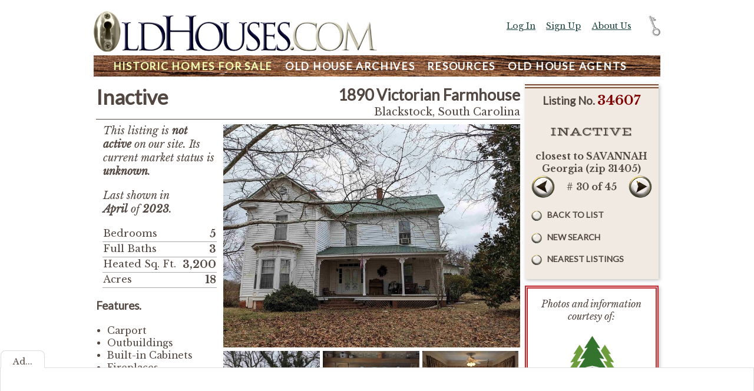

--- FILE ---
content_type: text/html;charset=UTF-8
request_url: https://www.oldhouses.com/34607?searchlist=33909%2C34399%2C34515%2C34579%2C34466%2C33687%2C34544%2C34546%2C34616%2C34489%2C34404%2C34452%2C34582%2C33623%2C34504%2C34463%2C34364%2C34305%2C34195%2C34442%2C34306%2C34589%2C34365%2C34430%2C33602%2C34666%2C34238%2C33755%2C34451%2C34607%2C33647%2C32975%2C34149%2C34608%2C34237%2C34421%2C34335%2C34573%2C34331%2C34566%2C34200%2C33783%2C33485%2C34148%2C34500&searchname=closest+to+SAVANNAH+Georgia+%28zip+31405%29&searchdest=%2Flistings%3Fproximity%3D0%26searchzip%3D31405
body_size: 12829
content:

<!doctype html>
<html lang="en-US">
<head>
<meta charset="utf-8">
<meta name="viewport" content="width=device-width, initial-scale=1, maximum-scale=1">
<meta property="og:title" content="1890 Victorian Farmhouse Off Market in Blackstock, South Carolina" />	

<meta property="og:site_name" content="OldHouses.com"/>
<meta property="og:type" content="website" />
<meta property="fb:app_id" content="163737080858" />
<meta name="description" content="This beautiful 1890 farmhouse on 18 acres is truly a rare find.  The house is located in the peaceful community of Blackstock surrounded by fields and trees. &#xd;&#xa;&#xd;&#xa;You enter the property over a railroad track and take a pretty road to the house.  The house has 18.48 acres of mostly fields adjoining.  You enter the property through the back door and go into a large kitchen and living room.  Adjoining the living room is a large dining room.  There are two bedrooms located on the bottom floor with a full bathroom in one bedroom.  There is a half bath downstairs as well.   &#xd;&#xa;&#xd;&#xa;There is a spacious upstairs with three bedrooms and for appraisal purposes the upstairs wasn&#x27;t counted as heated.  There are multiple fireplaces within the house with some closed up. The house uses gas and electric for the heat downstairs. Window units are used to cool the house.  &#xd;&#xa;&#xd;&#xa;There is a beautiful front porch and a screened in back porch.  The 18 acres adjoining the house have multiple buildings.  The fields located on the property add to the beauty of the house and would make a great small farm.   &#xd;&#xa;&#xd;&#xa;The house is being strictly sold as is.  I believe this house would make a great property that could be lived in right now but it does need some work.   There is a 25 foot easement in the front yard running parallel to the railroad easement that the neighboring property owns. The easement is marked with stakes.  &#xd;&#xa;&#xd;&#xa;This property is priced to sell fast.  Call the listing agent today to set up a meeting.">
<meta property="og:description" content="This beautiful 1890 farmhouse on 18 acres is truly a rare find.  The house is located in the peaceful community of Blackstock surrounded by fields and trees. &#xd;&#xa;&#xd;&#xa;You enter the property over a railroad track and take a pretty road to the house.  The house has 18.48 acres of mostly fields adjoining.  You enter the property through the back door and go into a large kitchen and living room.  Adjoining the living room is a large dining room.  There are two bedrooms located on the bottom floor with a full bathroom in one bedroom.  There is a half bath downstairs as well.   &#xd;&#xa;&#xd;&#xa;There is a spacious upstairs with three bedrooms and for appraisal purposes the upstairs wasn&#x27;t counted as heated.  There are multiple fireplaces within the house with some closed up. The house uses gas and electric for the heat downstairs. Window units are used to cool the house.  &#xd;&#xa;&#xd;&#xa;There is a beautiful front porch and a screened in back porch.  The 18 acres adjoining the house have multiple buildings.  The fields located on the property add to the beauty of the house and would make a great small farm.   &#xd;&#xa;&#xd;&#xa;The house is being strictly sold as is.  I believe this house would make a great property that could be lived in right now but it does need some work.   There is a 25 foot easement in the front yard running parallel to the railroad easement that the neighboring property owns. The easement is marked with stakes.  &#xd;&#xa;&#xd;&#xa;This property is priced to sell fast.  Call the listing agent today to set up a meeting." />
<meta name="keywords" content="OldHouses.com, historic homes for sale, historic houses for sale, old houses, historic real estate, old house for sale, historic, historic preservation, historic home, home for sale, real estate listing, old home, old house resources, restoration, preservation, renovation, hardware, Victorian">
<meta name="organization" content="OldHouses.com">
<meta name="Expires" content="never">
<meta name="robots" content="NOINDEX,FOLLOW">

    <meta name="author" content="Daniel Timms">

<meta name="copyright" content="Â© 2026 Copley Internet Systems. All rights reserved.">
<meta name="distribution" content="global">
<meta name="classification" content="real estate, home sales, old houses, antique">
<meta name="rating" content="General">
<meta name="resource-type" content="document">
<meta name="revisit-after" content="1 days">
<meta name="twitter:site" content="@oldhouses">
<meta name="twitter:card" content="summary_large_image">
<meta name="twitter:creator" content="@jcopley">
<meta name="twitter:title" content="1890 Victorian Farmhouse Off Market in Blackstock, South Carolina">
<meta name="twitter:description" content="This beautiful 1890 farmhouse on 18 acres is truly a rare find.  The house is located in the peaceful community of Blackstock surrounded by fields and trees. &#xd;&#xa;&#xd;&#xa;You enter the property over a railroad track and take a pretty road to the house.  The house has 18.48 acres of mostly fields adjoining.  You enter the property through the back door and go into a large kitchen and living room.  Adjoining the living room is a large dining room.  There are two bedrooms located on the bottom floor with a full bathroom in one bedroom.  There is a half bath downstairs as well.   &#xd;&#xa;&#xd;&#xa;There is a spacious upstairs with three bedrooms and for appraisal purposes the upstairs wasn&#x27;t counted as heated.  There are multiple fireplaces within the house with some closed up. The house uses gas and electric for the heat downstairs. Window units are used to cool the house.  &#xd;&#xa;&#xd;&#xa;There is a beautiful front porch and a screened in back porch.  The 18 acres adjoining the house have multiple buildings.  The fields located on the property add to the beauty of the house and would make a great small farm.   &#xd;&#xa;&#xd;&#xa;The house is being strictly sold as is.  I believe this house would make a great property that could be lived in right now but it does need some work.   There is a 25 foot easement in the front yard running parallel to the railroad easement that the neighboring property owns. The easement is marked with stakes.  &#xd;&#xa;&#xd;&#xa;This property is priced to sell fast.  Call the listing agent today to set up a meeting.">
<title>1890 Victorian Farmhouse Off Market in Blackstock, South Carolina - OldHouses.com</title>
<link href="/css/normalizem.css" rel="stylesheet" type="text/css">
<link href="/css/main.110.css" rel="stylesheet" type="text/css">

    <link href="/css/listing.css" rel="stylesheet" type="text/css">

    <link rel="stylesheet" type="text/css" href="/css/slick.css"/>
    <link rel="stylesheet" type="text/css" href="/css/slick-themem.css"/>
    
<link href='https://fonts.googleapis.com/css?family=Gentium+Basic|Lobster|Vast+Shadow|Lato' rel='stylesheet' type='text/css'>

<script src="https://ajax.googleapis.com/ajax/libs/jquery/1.11.3/jquery.min.js"></script>

<script async src="/js/util.js"></script>
<script>


		var curBig = 1;
		var slicked = false;
		var bgImgArr = ["/images/lst/034/34607/XXL_287171_Img_053.jpg","/images/lst/034/34607/XXL_287120_Img_001.jpg","/images/lst/034/34607/XXL_287121_Img_002.jpg","/images/lst/034/34607/XXL_287122_Img_003.jpg","/images/lst/034/34607/XXL_287123_Img_004.jpg","/images/lst/034/34607/XXL_287124_Img_005.jpg","/images/lst/034/34607/XXL_287125_Img_006.jpg","/images/lst/034/34607/XXL_287126_Img_007.jpg","/images/lst/034/34607/XXL_287127_Img_008.jpg","/images/lst/034/34607/XXL_287128_Img_009.jpg","/images/lst/034/34607/XXL_287129_Img_010.jpg","/images/lst/034/34607/XXL_287130_Img_011.jpg","/images/lst/034/34607/XXL_287131_Img_012.jpg","/images/lst/034/34607/XXL_287132_Img_013.jpg","/images/lst/034/34607/XXL_287133_Img_014.jpg","/images/lst/034/34607/XXL_287134_Img_015.jpg","/images/lst/034/34607/XXL_287135_Img_016.jpg","/images/lst/034/34607/XXL_287136_Img_017.jpg","/images/lst/034/34607/XXL_287137_Img_018.jpg","/images/lst/034/34607/XXL_287138_Img_019.jpg","/images/lst/034/34607/XXL_287139_Img_020.jpg","/images/lst/034/34607/XXL_287140_Img_021.jpg","/images/lst/034/34607/XXL_287141_Img_022.jpg","/images/lst/034/34607/XXL_287142_Img_023.jpg","/images/lst/034/34607/XXL_287143_Img_024.jpg","/images/lst/034/34607/XXL_287144_Img_025.jpg","/images/lst/034/34607/XXL_287145_Img_026.jpg","/images/lst/034/34607/XXL_287146_Img_027.jpg","/images/lst/034/34607/XXL_287147_Img_028.jpg","/images/lst/034/34607/XXL_287148_Img_029.jpg","/images/lst/034/34607/XXL_287149_Img_030.jpg","/images/lst/034/34607/XXL_287150_Img_031.jpg","/images/lst/034/34607/XXL_287151_Img_032.jpg","/images/lst/034/34607/XXL_287152_Img_033.jpg","/images/lst/034/34607/XXL_287153_Img_035.jpg","/images/lst/034/34607/XXL_287154_Img_036.jpg","/images/lst/034/34607/XXL_287155_Img_037.jpg","/images/lst/034/34607/XXL_287156_Img_038.jpg","/images/lst/034/34607/XXL_287157_Img_039.jpg","/images/lst/034/34607/XXL_287158_Img_040.jpg","/images/lst/034/34607/XXL_287159_Img_041.jpg","/images/lst/034/34607/XXL_287160_Img_042.jpg","/images/lst/034/34607/XXL_287161_Img_043.jpg","/images/lst/034/34607/XXL_287162_Img_044.jpg","/images/lst/034/34607/XXL_287163_Img_045.jpg","/images/lst/034/34607/XXL_287164_Img_046.jpg","/images/lst/034/34607/XXL_287165_Img_047.jpg","/images/lst/034/34607/XXL_287166_Img_048.jpg","/images/lst/034/34607/XXL_287167_Img_049.jpg","/images/lst/034/34607/XXL_287168_Img_050.jpg","/images/lst/034/34607/XXL_287169_Img_051.jpg","/images/lst/034/34607/XXL_287170_Img_052.jpg","/images/lst/034/34607/XXL_287172_Img_054.jpg","/images/lst/034/34607/XXL_287174_Img_055.jpg","/images/lst/034/34607/XXL_287175_Img_056.jpg","/images/lst/034/34607/XXL_287176_Img_057.jpg","/images/lst/034/34607/XXL_287177_Img_058.jpg","/images/lst/034/34607/XXL_287178_Img_059.jpg","/images/lst/034/34607/XXL_287179_Img_060.jpg","/images/lst/034/34607/XXL_287180_Img_061.jpg","/images/lst/034/34607/XXL_287181_Img_062.jpg","/images/lst/034/34607/XXL_287182_Img_063.jpg","/images/lst/034/34607/XXL_287183_Img_064.jpg","/images/lst/034/34607/XXL_287184_Img_065.jpg","/images/lst/034/34607/XXL_287185_Img_066.jpg","/images/lst/034/34607/XXL_287186_Img_067.jpg","/images/lst/034/34607/XXL_287187_Img_068.jpg","/images/lst/034/34607/XXL_287188_Img_069.jpg","/images/lst/034/34607/XXL_287189_Img_070.jpg","/images/lst/034/34607/XXL_287190_Img_071.jpg","/images/lst/034/34607/XXL_287191_Img_072.jpg","/images/lst/034/34607/XXL_287192_Img_073.jpg","/images/lst/034/34607/XXL_287193_Img_074.jpg","/images/lst/034/34607/XXL_287194_Img_075.jpg","/images/lst/034/34607/XXL_287195_Img_077.jpg"];
		var bgIndexArr = [1,2,3,4,5,6,7,8,9,10,11,12,13,14,15,16,17,18,19,20,21,22,23,24,25,26,27,28,29,30,31,32,33,34,35,36,37,38,39,40,41,42,43,44,45,46,47,48,49,50,51,52,53,54,55,56,57,58,59,60,61,62,63,64,65,66,67,68,69,70,71,72,73,74,75];
		var bgSmImgIndex = [];
		var bgDescArr = [];
		// var piLink = document.querySelector('.bigWinCtrl.pi a');
		// const bgImgPiLinkImgInd = piLink.href.indexOf('www.oldhouses.com%2Fimages')+17;
	
	$(document).ready(function() {
	
	var btnObj = $( '.bFunctional,.bFuncSmall,.btn *,input.button' ).not(".bFuncDown,.heart a");
	$(btnObj).mousedown(function( event ) {
			$(this).addClass('down');
		//$(this).css('background-image', "url('/images/button3dn.png')");
	});
	$(btnObj ).mouseup(function( event ) {
			$(this).removeClass('down');
		//$(this).css('background-image', "url('/images/button3.png')");
	});
	$( btnObj ).mouseout(function( event ) {
			$(this).removeClass('down');
		//$(this).css('background-image', "url('/images/button3.png')");
	});
	var images = [];
	function preLoad() {
		for (var i = 0; i < arguments.length; i++) {
			images[i] = new Image();
			images[i].src = preLoad.arguments[i];
		}	
	}
	$("a[href='#top']").click(function() {
	  $("html, body").animate({ scrollTop: 0 }, "slow");
	  return false;
	});	
	$(window).scroll(function() {
		if ($(this).scrollTop() > 1200) {
			$("#toTop").fadeIn(300);
		} else {
			$("#toTop").fadeOut(300);
	}
});
 	
	
	loadth();
	
		$( '.phone' ).click(function( event ) {
			ga('send', {
			  hitType: 'event',
			  eventCategory: 'Listing Contact',
			  eventAction: 'click to call',
			  eventLabel: 'Phone'
			});
			//alert('click to call');
		});
		$( '.webSite' ).click(function( event ) {
			ga('send', {
			  hitType: 'event',
			  eventCategory: 'Listing Contact',
			  eventAction: 'click',
			  eventLabel: 'Web Site'
			});
			//alert('click on website');
		});
		$( '.email' ).click(function( event ) {
			ga('send', {
			  hitType: 'event',
			  eventCategory: 'Listing Contact',
			  eventAction: 'click',
			  eventLabel: 'Email'
			});
			//alert('click on email');
		});
	
		$( '#content .listingNavLink' ).attr('title','Click to show/hide more information');
		$( '#content .listingNavLink' ).click(function( event ) {
			$('#content .noMin').slideToggle();
		});
	
		$('#bigWin-slider').on('beforeChange', function(event, slick, currentSlide, nextSlide){
			$('.bigWinMsg').html((nextSlide+1)+' of '+bgImgArr.length);
			setpHref(bgImgArr[nextSlide]);
		});
		window.addEventListener("orientationchange", function() {
			if (slicked) {
				//$('#bigWin-slider').slick('unslick');
				$('#bigWin-slider').slick();
			}
		}, false);
	
	});	
		
	
</script>

	<script>
      (function(i,s,o,g,r,a,m){i['GoogleAnalyticsObject']=r;i[r]=i[r]||function(){
      (i[r].q=i[r].q||[]).push(arguments)},i[r].l=1*new Date();a=s.createElement(o),
      m=s.getElementsByTagName(o)[0];a.async=1;a.src=g;m.parentNode.insertBefore(a,m)
      })(window,document,'script','//www.google-analytics.com/analytics.js','ga');
      ga('create', 'UA-18350064-1', 'auto');
	  ga('require', 'GTM-5PRTPMX');
	  
	  ga('set', 'contentGroup1', 'listing');
	  
      ga('send', 'pageview');
    
    </script>

	<!-- Google tag (gtag.js) -->
	<script async src="https://www.googletagmanager.com/gtag/js?id=G-V43D0VKQ2H"></script>
	<script>
	window.dataLayer = window.dataLayer || [];
	function gtag(){dataLayer.push(arguments);}
	gtag('js', new Date());

	gtag('config', 'G-V43D0VKQ2H');
	</script>

        <link rel="canonical" href="https://www.oldhouses.com/34607" />
        <meta property="og:url" content="https://www.oldhouses.com/34607" />
        
        
                    <meta property="og:image" content="https://www.oldhouses.com/images/lst/034/34607/XL_287171_Img_053.jpg" />
                    <meta property="og:image:width" content="800" />
                    <meta property="og:image:height" content="600" />
					<meta name="twitter:image" content="https://www.oldhouses.com/images/lst/034/34607/XL_287171_Img_053.jpg">
                	
<script>
	function togMenu() {
		var right = $('.container').width() - ( $('#tools').position().left + $('#tools').width() );
		var anim = -600;
		if ( right < 0 ) {
			anim = 0;
			$('#menu,#headersub').removeClass('minned');
		}
		else {
			$('#menu,#headersub').addClass('minned');
		}
		$( '#tools' ).animate({right: anim}, 600);
	}
 
</script>
</head>
<body id="pagedisplaylisting" class="dec">
<div id="fb-root"></div>
<script>(function(d, s, id) {
  var js, fjs = d.getElementsByTagName(s)[0];
  if (d.getElementById(id)) return;
  js = d.createElement(s); js.id = id;
  js.src = "//connect.facebook.net/en_US/sdk.js#xfbml=1&version=v2.8";
  fjs.parentNode.insertBefore(js, fjs);
}(document, 'script', 'facebook-jssdk'));</script>

<div class="container" id="sectionlisting">

<div id="headersub" class="minned">
<a href="/" title="Go to home Page"><img src="/images/logo.png" alt="OldHouses.com logo"></a>

<div id="menuTopCtrl"><a href="javascript:togMenu();void(null)" title="Show/Hide Menu">Menu</a></div>

<div id="menu" class="minned">

<div><a href="/search" title="Historic Real Estate For Sale"  class="inSect" id="searchNav"><span class="xTxt">Historic </span>Homes For Sale</a> <a href="/archive" title="Old House Archive of Historic Homes"  id="archiveNav"><span class="xTxt">Old House </span>Archives</a>
<span class="rtMenu">
<a href="/resources" title="Old House Restoration, Renovation and Preservation Resources"  id="resourceNav">Resources</a> <a href="/agents" title="Find an Old House Agent (or be one)"  id="agentNav"><span class="xTxt">Old House </span>Agents</a></span>
</div>
<div id="menuPtr" class="ptrlisting" title="You are In This Section"></div>
</div>
</div>


<div id="content" class="contentdisplaylisting opaque ">

	
	
    <script>
	function loadth() {
		$('.images img[lazy-src]').each( function () {
			$(this).attr('src',$(this).attr('lazy-src'));
		});
		$('.images-extend-link').click(function() {
			$('.images--extended').slideToggle('slow');
		 	var txt = $(this).text();
			$(this).text(txt=="Show more images..."?"Show fewer images..." : "Show more images...");

	});
	}
	</script>
	

    
<div id="listingNavC" class="toolbox move-on-min">

		<h3 align="center"><span class="listingNavLink">Listing</span> No. <span class="typedNum">34607</span></h3>
	
    <div class="lstBadge lstBadgeInact noMin">Inactive</div>
	
            <div class="ofListName noMin">
                
                <strong>closest to SAVANNAH Georgia &#x28;zip 31405&#x29;</strong>
            </div>
        
            <div class="prevNext">
            
                    <span class="btn btnPrev"><a href="/34451?searchlist=33909%2C34399%2C34515%2C34579%2C34466%2C33687%2C34544%2C34546%2C34616%2C34489%2C34404%2C34452%2C34582%2C33623%2C34504%2C34463%2C34364%2C34305%2C34195%2C34442%2C34306%2C34589%2C34365%2C34430%2C33602%2C34666%2C34238%2C33755%2C34451%2C34607%2C33647%2C32975%2C34149%2C34608%2C34237%2C34421%2C34335%2C34573%2C34331%2C34566%2C34200%2C33783%2C33485%2C34148%2C34500&searchname=closest+to+SAVANNAH+Georgia+%28zip+31405%29&searchdest=%2Flistings%3Fproximity%3D0%26searchzip%3D31405" title="View Previous Listing">Prev</a></span> 
                
                    <span class="btn btnNext"><a href="/33647?searchlist=33909%2C34399%2C34515%2C34579%2C34466%2C33687%2C34544%2C34546%2C34616%2C34489%2C34404%2C34452%2C34582%2C33623%2C34504%2C34463%2C34364%2C34305%2C34195%2C34442%2C34306%2C34589%2C34365%2C34430%2C33602%2C34666%2C34238%2C33755%2C34451%2C34607%2C33647%2C32975%2C34149%2C34608%2C34237%2C34421%2C34335%2C34573%2C34331%2C34566%2C34200%2C33783%2C33485%2C34148%2C34500&searchname=closest+to+SAVANNAH+Georgia+%28zip+31405%29&searchdest=%2Flistings%3Fproximity%3D0%26searchzip%3D31405" title="View next Listing">Next</a></span> 
                
                <span class="btnLabel"># <strong>30 of 45</strong></span>
            
            </div>
        
                <p class="bLocational noMin"><a href="&#x2f;listings&#x3f;proximity&#x3d;0&amp;searchzip&#x3d;31405&searchname=closest+to+SAVANNAH+Georgia+%28zip+31405%29" title="Return to the List">Back to List</a></p>
            
                <p class="bLocational noMin"><a href="/search" title="Start a new search">New Search</a></p>
            
        <p class="bLocational noMin"><a href="/listings?searchzip=29014&proximity=0">Nearest Listings</a></p>
    
    
</div>

	    <div id="listingHeader">
        <h1 class="listingStatus">
        Inactive
        </h1>
        
        <h2 class="listingYearStyle">
        1890 Victorian Farmhouse
        </h2>
       
        
        
        <div class="listingLocation">
            Blackstock, South Carolina
        </div>
    </div>
    
    <div class="listingSubHeader"></div>

    <div class="listingRight">
        
            
            <figure class="listing-img listing-img--main mainImg">
                
                    <a href="javascript:showBig('/images/lst/034/34607/XXL_287171_Img_053.jpg');void(null)" title="View larger"><img class="xl" src="/images/lst/034/34607/XL_287171_Img_053.jpg" alt="" border="0"></a>
                
            </figure>
            
        <div class="images">
            
            
            <figure class="listing-img listing-img--thumb imgThumb">
                
                    <a href="javascript:showBig('/images/lst/034/34607/XXL_287120_Img_001.jpg');void(null)" title="View larger"><img src="/images/loading.png" lazy-src="/images/lst/034/34607/M_287120_Img_001.jpg" alt="" border="1"></a>
                
            </figure>
            
            
            <figure class="listing-img listing-img--thumb imgThumb">
                
                    <a href="javascript:showBig('/images/lst/034/34607/XXL_287121_Img_002.jpg');void(null)" title="View larger"><img src="/images/loading.png" lazy-src="/images/lst/034/34607/M_287121_Img_002.jpg" alt="" border="1"></a>
                
            </figure>
            
            
            <figure class="listing-img listing-img--thumb imgThumb">
                
                    <a href="javascript:showBig('/images/lst/034/34607/XXL_287122_Img_003.jpg');void(null)" title="View larger"><img src="/images/loading.png" lazy-src="/images/lst/034/34607/M_287122_Img_003.jpg" alt="" border="1"></a>
                
            </figure>
            
            
            <figure class="listing-img listing-img--thumb imgThumb">
                
                    <a href="javascript:showBig('/images/lst/034/34607/XXL_287123_Img_004.jpg');void(null)" title="View larger"><img src="/images/loading.png" lazy-src="/images/lst/034/34607/M_287123_Img_004.jpg" alt="" border="1"></a>
                
            </figure>
            
            
            <figure class="listing-img listing-img--thumb imgThumb">
                
                    <a href="javascript:showBig('/images/lst/034/34607/XXL_287124_Img_005.jpg');void(null)" title="View larger"><img src="/images/loading.png" lazy-src="/images/lst/034/34607/M_287124_Img_005.jpg" alt="" border="1"></a>
                
            </figure>
            
            
            <figure class="listing-img listing-img--thumb imgThumb">
                
                    <a href="javascript:showBig('/images/lst/034/34607/XXL_287125_Img_006.jpg');void(null)" title="View larger"><img src="/images/loading.png" lazy-src="/images/lst/034/34607/M_287125_Img_006.jpg" alt="" border="1"></a>
                
            </figure>
            
            
            <figure class="listing-img listing-img--thumb imgThumb">
                
                    <a href="javascript:showBig('/images/lst/034/34607/XXL_287126_Img_007.jpg');void(null)" title="View larger"><img src="/images/loading.png" lazy-src="/images/lst/034/34607/M_287126_Img_007.jpg" alt="" border="1"></a>
                
            </figure>
            
            
            <figure class="listing-img listing-img--thumb imgThumb">
                
                    <a href="javascript:showBig('/images/lst/034/34607/XXL_287127_Img_008.jpg');void(null)" title="View larger"><img src="/images/loading.png" lazy-src="/images/lst/034/34607/M_287127_Img_008.jpg" alt="" border="1"></a>
                
            </figure>
            
            
            <figure class="listing-img listing-img--thumb imgThumb">
                
                    <a href="javascript:showBig('/images/lst/034/34607/XXL_287128_Img_009.jpg');void(null)" title="View larger"><img src="/images/loading.png" lazy-src="/images/lst/034/34607/M_287128_Img_009.jpg" alt="" border="1"></a>
                
            </figure>
            
            
            <figure class="listing-img listing-img--thumb imgThumb">
                
                    <a href="javascript:showBig('/images/lst/034/34607/XXL_287129_Img_010.jpg');void(null)" title="View larger"><img src="/images/loading.png" lazy-src="/images/lst/034/34607/M_287129_Img_010.jpg" alt="" border="1"></a>
                
            </figure>
            
            
            <figure class="listing-img listing-img--thumb imgThumb">
                
                    <a href="javascript:showBig('/images/lst/034/34607/XXL_287130_Img_011.jpg');void(null)" title="View larger"><img src="/images/loading.png" lazy-src="/images/lst/034/34607/M_287130_Img_011.jpg" alt="" border="1"></a>
                
            </figure>
            
            
            <figure class="listing-img listing-img--thumb imgThumb">
                
                    <a href="javascript:showBig('/images/lst/034/34607/XXL_287131_Img_012.jpg');void(null)" title="View larger"><img src="/images/loading.png" lazy-src="/images/lst/034/34607/M_287131_Img_012.jpg" alt="" border="1"></a>
                
            </figure>
            
            
            <figure class="listing-img listing-img--thumb imgThumb">
                
                    <a href="javascript:showBig('/images/lst/034/34607/XXL_287132_Img_013.jpg');void(null)" title="View larger"><img src="/images/loading.png" lazy-src="/images/lst/034/34607/M_287132_Img_013.jpg" alt="" border="1"></a>
                
            </figure>
            
            
            <figure class="listing-img listing-img--thumb imgThumb">
                
                    <a href="javascript:showBig('/images/lst/034/34607/XXL_287133_Img_014.jpg');void(null)" title="View larger"><img src="/images/loading.png" lazy-src="/images/lst/034/34607/M_287133_Img_014.jpg" alt="" border="1"></a>
                
            </figure>
            
            
            <figure class="listing-img listing-img--thumb imgThumb">
                
                    <a href="javascript:showBig('/images/lst/034/34607/XXL_287134_Img_015.jpg');void(null)" title="View larger"><img src="/images/loading.png" lazy-src="/images/lst/034/34607/M_287134_Img_015.jpg" alt="" border="1"></a>
                
            </figure>
            
            
            <figure class="listing-img listing-img--thumb imgThumb">
                
                    <a href="javascript:showBig('/images/lst/034/34607/XXL_287135_Img_016.jpg');void(null)" title="View larger"><img src="/images/loading.png" lazy-src="/images/lst/034/34607/M_287135_Img_016.jpg" alt="" border="1"></a>
                
            </figure>
            
            
            <figure class="listing-img listing-img--thumb imgThumb">
                
                    <a href="javascript:showBig('/images/lst/034/34607/XXL_287136_Img_017.jpg');void(null)" title="View larger"><img src="/images/loading.png" lazy-src="/images/lst/034/34607/M_287136_Img_017.jpg" alt="" border="1"></a>
                
            </figure>
            
            
            <figure class="listing-img listing-img--thumb imgThumb">
                
                    <a href="javascript:showBig('/images/lst/034/34607/XXL_287137_Img_018.jpg');void(null)" title="View larger"><img src="/images/loading.png" lazy-src="/images/lst/034/34607/M_287137_Img_018.jpg" alt="" border="1"></a>
                
            </figure>
            
            
            <figure class="listing-img listing-img--thumb imgThumb">
                
                    <a href="javascript:showBig('/images/lst/034/34607/XXL_287138_Img_019.jpg');void(null)" title="View larger"><img src="/images/loading.png" lazy-src="/images/lst/034/34607/M_287138_Img_019.jpg" alt="" border="1"></a>
                
            </figure>
            
            
            <figure class="listing-img listing-img--thumb imgThumb">
                
                    <a href="javascript:showBig('/images/lst/034/34607/XXL_287139_Img_020.jpg');void(null)" title="View larger"><img src="/images/loading.png" lazy-src="/images/lst/034/34607/M_287139_Img_020.jpg" alt="" border="1"></a>
                
            </figure>
            
            
            <figure class="listing-img listing-img--thumb imgThumb">
                
                    <a href="javascript:showBig('/images/lst/034/34607/XXL_287140_Img_021.jpg');void(null)" title="View larger"><img src="/images/loading.png" lazy-src="/images/lst/034/34607/M_287140_Img_021.jpg" alt="" border="1"></a>
                
            </figure>
            
            
            <figure class="listing-img listing-img--thumb imgThumb">
                
                    <a href="javascript:showBig('/images/lst/034/34607/XXL_287141_Img_022.jpg');void(null)" title="View larger"><img src="/images/loading.png" lazy-src="/images/lst/034/34607/M_287141_Img_022.jpg" alt="" border="1"></a>
                
            </figure>
            
            
            <figure class="listing-img listing-img--thumb imgThumb">
                
                    <a href="javascript:showBig('/images/lst/034/34607/XXL_287142_Img_023.jpg');void(null)" title="View larger"><img src="/images/loading.png" lazy-src="/images/lst/034/34607/M_287142_Img_023.jpg" alt="" border="1"></a>
                
            </figure>
            
            
            <figure class="listing-img listing-img--thumb imgThumb">
                
                    <a href="javascript:showBig('/images/lst/034/34607/XXL_287143_Img_024.jpg');void(null)" title="View larger"><img src="/images/loading.png" lazy-src="/images/lst/034/34607/M_287143_Img_024.jpg" alt="" border="1"></a>
                
            </figure>
            
            
            <figure class="listing-img listing-img--thumb imgThumb">
                
                    <a href="javascript:showBig('/images/lst/034/34607/XXL_287144_Img_025.jpg');void(null)" title="View larger"><img src="/images/loading.png" lazy-src="/images/lst/034/34607/M_287144_Img_025.jpg" alt="" border="1"></a>
                
            </figure>
            
            
            <figure class="listing-img listing-img--thumb imgThumb">
                
                    <a href="javascript:showBig('/images/lst/034/34607/XXL_287145_Img_026.jpg');void(null)" title="View larger"><img src="/images/loading.png" lazy-src="/images/lst/034/34607/M_287145_Img_026.jpg" alt="" border="1"></a>
                
            </figure>
            
            
            <figure class="listing-img listing-img--thumb imgThumb">
                
                    <a href="javascript:showBig('/images/lst/034/34607/XXL_287146_Img_027.jpg');void(null)" title="View larger"><img src="/images/loading.png" lazy-src="/images/lst/034/34607/M_287146_Img_027.jpg" alt="" border="1"></a>
                
            </figure>
            
            
            <figure class="listing-img listing-img--thumb imgThumb">
                
                    <a href="javascript:showBig('/images/lst/034/34607/XXL_287147_Img_028.jpg');void(null)" title="View larger"><img src="/images/loading.png" lazy-src="/images/lst/034/34607/M_287147_Img_028.jpg" alt="" border="1"></a>
                
            </figure>
            
            
            <figure class="listing-img listing-img--thumb imgThumb">
                
                    <a href="javascript:showBig('/images/lst/034/34607/XXL_287148_Img_029.jpg');void(null)" title="View larger"><img src="/images/loading.png" lazy-src="/images/lst/034/34607/M_287148_Img_029.jpg" alt="" border="1"></a>
                
            </figure>
            
            
            <figure class="listing-img listing-img--thumb imgThumb">
                
                    <a href="javascript:showBig('/images/lst/034/34607/XXL_287149_Img_030.jpg');void(null)" title="View larger"><img src="/images/loading.png" lazy-src="/images/lst/034/34607/M_287149_Img_030.jpg" alt="" border="1"></a>
                
            </figure>
            
            
            <figure class="listing-img listing-img--thumb imgThumb">
                
                    <a href="javascript:showBig('/images/lst/034/34607/XXL_287150_Img_031.jpg');void(null)" title="View larger"><img src="/images/loading.png" lazy-src="/images/lst/034/34607/M_287150_Img_031.jpg" alt="" border="1"></a>
                
            </figure>
            
            
            <figure class="listing-img listing-img--thumb imgThumb">
                
                    <a href="javascript:showBig('/images/lst/034/34607/XXL_287151_Img_032.jpg');void(null)" title="View larger"><img src="/images/loading.png" lazy-src="/images/lst/034/34607/M_287151_Img_032.jpg" alt="" border="1"></a>
                
            </figure>
            
            
            <figure class="listing-img listing-img--thumb imgThumb">
                
                    <a href="javascript:showBig('/images/lst/034/34607/XXL_287152_Img_033.jpg');void(null)" title="View larger"><img src="/images/loading.png" lazy-src="/images/lst/034/34607/M_287152_Img_033.jpg" alt="" border="1"></a>
                
            </figure>
            
            
            <figure class="listing-img listing-img--thumb imgThumb">
                
                    <a href="javascript:showBig('/images/lst/034/34607/XXL_287153_Img_035.jpg');void(null)" title="View larger"><img src="/images/loading.png" lazy-src="/images/lst/034/34607/M_287153_Img_035.jpg" alt="" border="1"></a>
                
            </figure>
            
            
            <figure class="listing-img listing-img--thumb imgThumb">
                
                    <a href="javascript:showBig('/images/lst/034/34607/XXL_287154_Img_036.jpg');void(null)" title="View larger"><img src="/images/loading.png" lazy-src="/images/lst/034/34607/M_287154_Img_036.jpg" alt="" border="1"></a>
                
            </figure>
            
            
            <figure class="listing-img listing-img--thumb imgThumb">
                
                    <a href="javascript:showBig('/images/lst/034/34607/XXL_287155_Img_037.jpg');void(null)" title="View larger"><img src="/images/loading.png" lazy-src="/images/lst/034/34607/M_287155_Img_037.jpg" alt="" border="1"></a>
                
            </figure>
            
            
            <figure class="listing-img listing-img--thumb imgThumb">
                
                    <a href="javascript:showBig('/images/lst/034/34607/XXL_287156_Img_038.jpg');void(null)" title="View larger"><img src="/images/loading.png" lazy-src="/images/lst/034/34607/M_287156_Img_038.jpg" alt="" border="1"></a>
                
            </figure>
            
            
            <figure class="listing-img listing-img--thumb imgThumb">
                
                    <a href="javascript:showBig('/images/lst/034/34607/XXL_287157_Img_039.jpg');void(null)" title="View larger"><img src="/images/loading.png" lazy-src="/images/lst/034/34607/M_287157_Img_039.jpg" alt="" border="1"></a>
                
            </figure>
            
            
            <figure class="listing-img listing-img--thumb imgThumb">
                
                    <a href="javascript:showBig('/images/lst/034/34607/XXL_287158_Img_040.jpg');void(null)" title="View larger"><img src="/images/loading.png" lazy-src="/images/lst/034/34607/M_287158_Img_040.jpg" alt="" border="1"></a>
                
            </figure>
            
            
            <figure class="listing-img listing-img--thumb imgThumb">
                
                    <a href="javascript:showBig('/images/lst/034/34607/XXL_287159_Img_041.jpg');void(null)" title="View larger"><img src="/images/loading.png" lazy-src="/images/lst/034/34607/M_287159_Img_041.jpg" alt="" border="1"></a>
                
            </figure>
            
            
            <figure class="listing-img listing-img--thumb imgThumb">
                
                    <a href="javascript:showBig('/images/lst/034/34607/XXL_287160_Img_042.jpg');void(null)" title="View larger"><img src="/images/loading.png" lazy-src="/images/lst/034/34607/M_287160_Img_042.jpg" alt="" border="1"></a>
                
            </figure>
            
            
            <figure class="listing-img listing-img--thumb imgThumb">
                
                    <a href="javascript:showBig('/images/lst/034/34607/XXL_287161_Img_043.jpg');void(null)" title="View larger"><img src="/images/loading.png" lazy-src="/images/lst/034/34607/M_287161_Img_043.jpg" alt="" border="1"></a>
                
            </figure>
            
            
            <figure class="listing-img listing-img--thumb imgThumb">
                
                    <a href="javascript:showBig('/images/lst/034/34607/XXL_287162_Img_044.jpg');void(null)" title="View larger"><img src="/images/loading.png" lazy-src="/images/lst/034/34607/M_287162_Img_044.jpg" alt="" border="1"></a>
                
            </figure>
            
            
            <figure class="listing-img listing-img--thumb imgThumb">
                
                    <a href="javascript:showBig('/images/lst/034/34607/XXL_287163_Img_045.jpg');void(null)" title="View larger"><img src="/images/loading.png" lazy-src="/images/lst/034/34607/M_287163_Img_045.jpg" alt="" border="1"></a>
                
            </figure>
            
            
            <figure class="listing-img listing-img--thumb imgThumb">
                
                    <a href="javascript:showBig('/images/lst/034/34607/XXL_287164_Img_046.jpg');void(null)" title="View larger"><img src="/images/loading.png" lazy-src="/images/lst/034/34607/M_287164_Img_046.jpg" alt="" border="1"></a>
                
            </figure>
            
            
            <figure class="listing-img listing-img--thumb imgThumb">
                
                    <a href="javascript:showBig('/images/lst/034/34607/XXL_287165_Img_047.jpg');void(null)" title="View larger"><img src="/images/loading.png" lazy-src="/images/lst/034/34607/M_287165_Img_047.jpg" alt="" border="1"></a>
                
            </figure>
            
            
            <figure class="listing-img listing-img--thumb imgThumb">
                
                    <a href="javascript:showBig('/images/lst/034/34607/XXL_287166_Img_048.jpg');void(null)" title="View larger"><img src="/images/loading.png" lazy-src="/images/lst/034/34607/M_287166_Img_048.jpg" alt="" border="1"></a>
                
            </figure>
            
            
            <figure class="listing-img listing-img--thumb imgThumb">
                
                    <a href="javascript:showBig('/images/lst/034/34607/XXL_287167_Img_049.jpg');void(null)" title="View larger"><img src="/images/loading.png" lazy-src="/images/lst/034/34607/M_287167_Img_049.jpg" alt="" border="1"></a>
                
            </figure>
            
            
            <figure class="listing-img listing-img--thumb imgThumb">
                
                    <a href="javascript:showBig('/images/lst/034/34607/XXL_287168_Img_050.jpg');void(null)" title="View larger"><img src="/images/loading.png" lazy-src="/images/lst/034/34607/M_287168_Img_050.jpg" alt="" border="1"></a>
                
            </figure>
            
            
            <figure class="listing-img listing-img--thumb imgThumb">
                
                    <a href="javascript:showBig('/images/lst/034/34607/XXL_287169_Img_051.jpg');void(null)" title="View larger"><img src="/images/loading.png" lazy-src="/images/lst/034/34607/M_287169_Img_051.jpg" alt="" border="1"></a>
                
            </figure>
            
            
            <figure class="listing-img listing-img--thumb imgThumb">
                
                    <a href="javascript:showBig('/images/lst/034/34607/XXL_287170_Img_052.jpg');void(null)" title="View larger"><img src="/images/loading.png" lazy-src="/images/lst/034/34607/M_287170_Img_052.jpg" alt="" border="1"></a>
                
            </figure>
            
            
            <figure class="listing-img listing-img--thumb imgThumb">
                
                    <a href="javascript:showBig('/images/lst/034/34607/XXL_287172_Img_054.jpg');void(null)" title="View larger"><img src="/images/loading.png" lazy-src="/images/lst/034/34607/M_287172_Img_054.jpg" alt="" border="1"></a>
                
            </figure>
            
            
            <figure class="listing-img listing-img--thumb imgThumb">
                
                    <a href="javascript:showBig('/images/lst/034/34607/XXL_287174_Img_055.jpg');void(null)" title="View larger"><img src="/images/loading.png" lazy-src="/images/lst/034/34607/M_287174_Img_055.jpg" alt="" border="1"></a>
                
            </figure>
            
            
            <figure class="listing-img listing-img--thumb imgThumb">
                
                    <a href="javascript:showBig('/images/lst/034/34607/XXL_287175_Img_056.jpg');void(null)" title="View larger"><img src="/images/loading.png" lazy-src="/images/lst/034/34607/M_287175_Img_056.jpg" alt="" border="1"></a>
                
            </figure>
            
            
            <figure class="listing-img listing-img--thumb imgThumb">
                
                    <a href="javascript:showBig('/images/lst/034/34607/XXL_287176_Img_057.jpg');void(null)" title="View larger"><img src="/images/loading.png" lazy-src="/images/lst/034/34607/M_287176_Img_057.jpg" alt="" border="1"></a>
                
            </figure>
            
            
            <figure class="listing-img listing-img--thumb imgThumb">
                
                    <a href="javascript:showBig('/images/lst/034/34607/XXL_287177_Img_058.jpg');void(null)" title="View larger"><img src="/images/loading.png" lazy-src="/images/lst/034/34607/M_287177_Img_058.jpg" alt="" border="1"></a>
                
            </figure>
            
            
            <figure class="listing-img listing-img--thumb imgThumb">
                
                    <a href="javascript:showBig('/images/lst/034/34607/XXL_287178_Img_059.jpg');void(null)" title="View larger"><img src="/images/loading.png" lazy-src="/images/lst/034/34607/M_287178_Img_059.jpg" alt="" border="1"></a>
                
            </figure>
            
            
            <figure class="listing-img listing-img--thumb imgThumb">
                
                    <a href="javascript:showBig('/images/lst/034/34607/XXL_287179_Img_060.jpg');void(null)" title="View larger"><img src="/images/loading.png" lazy-src="/images/lst/034/34607/M_287179_Img_060.jpg" alt="" border="1"></a>
                
            </figure>
            
            
            <figure class="listing-img listing-img--thumb imgThumb">
                
                    <a href="javascript:showBig('/images/lst/034/34607/XXL_287180_Img_061.jpg');void(null)" title="View larger"><img src="/images/loading.png" lazy-src="/images/lst/034/34607/M_287180_Img_061.jpg" alt="" border="1"></a>
                
            </figure>
            
            
            <figure class="listing-img listing-img--thumb imgThumb">
                
                    <a href="javascript:showBig('/images/lst/034/34607/XXL_287181_Img_062.jpg');void(null)" title="View larger"><img src="/images/loading.png" lazy-src="/images/lst/034/34607/M_287181_Img_062.jpg" alt="" border="1"></a>
                
            </figure>
            
            
            <figure class="listing-img listing-img--thumb imgThumb">
                
                    <a href="javascript:showBig('/images/lst/034/34607/XXL_287182_Img_063.jpg');void(null)" title="View larger"><img src="/images/loading.png" lazy-src="/images/lst/034/34607/M_287182_Img_063.jpg" alt="" border="1"></a>
                
            </figure>
            
            
            <figure class="listing-img listing-img--thumb imgThumb">
                
                    <a href="javascript:showBig('/images/lst/034/34607/XXL_287183_Img_064.jpg');void(null)" title="View larger"><img src="/images/loading.png" lazy-src="/images/lst/034/34607/M_287183_Img_064.jpg" alt="" border="1"></a>
                
            </figure>
            
            
            <figure class="listing-img listing-img--thumb imgThumb">
                
                    <a href="javascript:showBig('/images/lst/034/34607/XXL_287184_Img_065.jpg');void(null)" title="View larger"><img src="/images/loading.png" lazy-src="/images/lst/034/34607/M_287184_Img_065.jpg" alt="" border="1"></a>
                
            </figure>
            
            
            <figure class="listing-img listing-img--thumb imgThumb">
                
                    <a href="javascript:showBig('/images/lst/034/34607/XXL_287185_Img_066.jpg');void(null)" title="View larger"><img src="/images/loading.png" lazy-src="/images/lst/034/34607/M_287185_Img_066.jpg" alt="" border="1"></a>
                
            </figure>
            
            
            <figure class="listing-img listing-img--thumb imgThumb">
                
                    <a href="javascript:showBig('/images/lst/034/34607/XXL_287186_Img_067.jpg');void(null)" title="View larger"><img src="/images/loading.png" lazy-src="/images/lst/034/34607/M_287186_Img_067.jpg" alt="" border="1"></a>
                
            </figure>
            
            
            <figure class="listing-img listing-img--thumb imgThumb">
                
                    <a href="javascript:showBig('/images/lst/034/34607/XXL_287187_Img_068.jpg');void(null)" title="View larger"><img src="/images/loading.png" lazy-src="/images/lst/034/34607/M_287187_Img_068.jpg" alt="" border="1"></a>
                
            </figure>
            
            
            <figure class="listing-img listing-img--thumb imgThumb">
                
                    <a href="javascript:showBig('/images/lst/034/34607/XXL_287188_Img_069.jpg');void(null)" title="View larger"><img src="/images/loading.png" lazy-src="/images/lst/034/34607/M_287188_Img_069.jpg" alt="" border="1"></a>
                
            </figure>
            
            
            <figure class="listing-img listing-img--thumb imgThumb">
                
                    <a href="javascript:showBig('/images/lst/034/34607/XXL_287189_Img_070.jpg');void(null)" title="View larger"><img src="/images/loading.png" lazy-src="/images/lst/034/34607/M_287189_Img_070.jpg" alt="" border="1"></a>
                
            </figure>
            
            
            <figure class="listing-img listing-img--thumb imgThumb">
                
                    <a href="javascript:showBig('/images/lst/034/34607/XXL_287190_Img_071.jpg');void(null)" title="View larger"><img src="/images/loading.png" lazy-src="/images/lst/034/34607/M_287190_Img_071.jpg" alt="" border="1"></a>
                
            </figure>
            
            
            <figure class="listing-img listing-img--thumb imgThumb">
                
                    <a href="javascript:showBig('/images/lst/034/34607/XXL_287191_Img_072.jpg');void(null)" title="View larger"><img src="/images/loading.png" lazy-src="/images/lst/034/34607/M_287191_Img_072.jpg" alt="" border="1"></a>
                
            </figure>
            
            
            <figure class="listing-img listing-img--thumb imgThumb">
                
                    <a href="javascript:showBig('/images/lst/034/34607/XXL_287192_Img_073.jpg');void(null)" title="View larger"><img src="/images/loading.png" lazy-src="/images/lst/034/34607/M_287192_Img_073.jpg" alt="" border="1"></a>
                
            </figure>
            
            
            <figure class="listing-img listing-img--thumb imgThumb">
                
                    <a href="javascript:showBig('/images/lst/034/34607/XXL_287193_Img_074.jpg');void(null)" title="View larger"><img src="/images/loading.png" lazy-src="/images/lst/034/34607/M_287193_Img_074.jpg" alt="" border="1"></a>
                
            </figure>
            
            
            <figure class="listing-img listing-img--thumb imgThumb">
                
                    <a href="javascript:showBig('/images/lst/034/34607/XXL_287194_Img_075.jpg');void(null)" title="View larger"><img src="/images/loading.png" lazy-src="/images/lst/034/34607/M_287194_Img_075.jpg" alt="" border="1"></a>
                
            </figure>
            
            
            <figure class="listing-img listing-img--thumb imgThumb">
                
                    <a href="javascript:showBig('/images/lst/034/34607/XXL_287195_Img_077.jpg');void(null)" title="View larger"><img src="/images/loading.png" lazy-src="/images/lst/034/34607/M_287195_Img_077.jpg" alt="" border="1"></a>
                
            </figure>
            
        </div>
    </div>
        
    <div class="listingLeft">
        <div style="padding:0 .7em;font-style:italic">
            <p style="margin:0">
                This listing is <strong>not active</strong> on our site. Its current market status  is <strong>unknown</strong>.
            </p>
            
                <p>Last shown in 
                    
                        <br><strong>April</strong> of
                    
                    <strong>2023</strong>.
                </p>
            
        </div>
        
	<div id="beds-baths">
    <table>
        
            <tr>
            <td class="lab">Bedrooms</td>
            <td>5</td>
            </tr>
        
            <tr>
            <td class="lab">Full Baths</td>
            <td>3</td>
            </tr>
        
            <tr>
            <td class="lab">Heated Sq. Ft.</td>
            <td>3,200</td>
            </tr>
        
            <tr>
            <td class="lab">Acres</td>
            <td> 18</td>
            </tr>
        
    </table>
    
        <p></p>
    
	</div>

            <div id="features">
                
        <h3>Features.</h3>
    
    <ul>
    
                <li>Carport</li>
            
                <li>Outbuildings</li>
            
                <li>Built-in Cabinets</li>
            
                <li>Fireplaces</li>
            
                <li>Wood floors </li>
            
                <li>French doors</li>
            
                <li>Vintage light fixtures</li>
            
                <li>Beamed ceilings</li>
            
                <li>Screened back porch</li>
            
                <li>Wood ceilings</li>
            
                <li>Wood walls</li>
            
    </ul>

            </div>
        
    
        
    </div>
    

    <div class="col leftCol">
        
            <div class="listingContact ad">
            
			<p style="text-align:center;font-style:italic">
				
					Photos and information courtesy of:
				
			</p>
		
					
					<div class="contactLogo">
                        <a title="Visit Agent's web site" target="_blank" href="https&#x3a;&#x2f;&#x2f;hillcrestland.com&#x2f;"><img src="https&#x3a;&#x2f;&#x2f;hillcrestland.com&#x2f;wp-content&#x2f;uploads&#x2f;2021&#x2f;07&#x2f;footer-logo.png" style=""></a>            
					</div>
				
					<p class="contact">
						
							<img src="&#x2f;images&#x2f;customer&#x2f;1&#x2f;S_287173_img1.png" alt="Daniel&#x20;Timms&#x20;photo" style="">            
						
							<span>
								<strong>Daniel Timms</strong>
								
							</span>
						
						
					</p>
				
				
				<p>Broker: <span class="phone"><strong>803-718-0090</strong></span><br><a class="email" href="mailto:hillcrestlandsales@gmail.com">hillcrestlandsales@gmail.com</a></p>

				
					<p>Website: <a class="webSite" href="https&#x3a;&#x2f;&#x2f;hillcrestland.com&#x2f;" target="_blank">hillcrestland.com</a></p>
					<p class="smallT"><i>Tell 'em you saw it on OldHouses.com!</i></p> 
            </div>
        
    </div>
    
    <div id="regional" class="col rightCol">
        <a name="listMap"></a>
        
            <iframe class="listingMap" src="https://www.google.com/maps/embed/v1/place?key=AIzaSyDqjZ_qpCW8J0MHjRAbysbnMpAMWzZ2YWw&q=Blackstock%20SC&zoom=6"></iframe>
        
    </div>
    
    
    
    

				<p class="disclaimer">All information deemed reliable but not guaranteed and should be independently verified. All properties are subject to prior sale, change or withdrawal. OldHouses.com is not responsible for any typographical errors, misinformation, misprints and shall be held totally harmless. </p>
			
<div style="clear:both"></div>
</div> <!-- Closes CONTENT div -->

<div id="tools">

<div class="menuOff" id="menuOffTop"><a href="javascript:$( '#tools,#menuTop' ).animate({right: -400}, 600);void(null)" title="Hide Account Menu">Off</a></div>

<div id="menuTop" class="tool"> 

    <div><a href="/login" title="Log In to Your Account"  rel="nofollow">Log In</a></div>
    <div><a href="/signup" title="Get an Account" rel="nofollow">Sign Up</a></div>
    
    <div><a href="/about" title="Learn about accounts">About Us</a></div>

</div>

<div id="listingNav" class="toolbox move-on-min">

		<h3 align="center"><span class="listingNavLink">Listing</span> No. <span class="typedNum">34607</span></h3>
	
    <div class="lstBadge lstBadgeInact noMin">Inactive</div>
	
            <div class="ofListName noMin">
                
                <strong>closest to SAVANNAH Georgia &#x28;zip 31405&#x29;</strong>
            </div>
        
            <div class="prevNext">
            
                    <span class="btn btnPrev"><a href="/34451?searchlist=33909%2C34399%2C34515%2C34579%2C34466%2C33687%2C34544%2C34546%2C34616%2C34489%2C34404%2C34452%2C34582%2C33623%2C34504%2C34463%2C34364%2C34305%2C34195%2C34442%2C34306%2C34589%2C34365%2C34430%2C33602%2C34666%2C34238%2C33755%2C34451%2C34607%2C33647%2C32975%2C34149%2C34608%2C34237%2C34421%2C34335%2C34573%2C34331%2C34566%2C34200%2C33783%2C33485%2C34148%2C34500&searchname=closest+to+SAVANNAH+Georgia+%28zip+31405%29&searchdest=%2Flistings%3Fproximity%3D0%26searchzip%3D31405" title="View Previous Listing">Prev</a></span> 
                
                    <span class="btn btnNext"><a href="/33647?searchlist=33909%2C34399%2C34515%2C34579%2C34466%2C33687%2C34544%2C34546%2C34616%2C34489%2C34404%2C34452%2C34582%2C33623%2C34504%2C34463%2C34364%2C34305%2C34195%2C34442%2C34306%2C34589%2C34365%2C34430%2C33602%2C34666%2C34238%2C33755%2C34451%2C34607%2C33647%2C32975%2C34149%2C34608%2C34237%2C34421%2C34335%2C34573%2C34331%2C34566%2C34200%2C33783%2C33485%2C34148%2C34500&searchname=closest+to+SAVANNAH+Georgia+%28zip+31405%29&searchdest=%2Flistings%3Fproximity%3D0%26searchzip%3D31405" title="View next Listing">Next</a></span> 
                
                <span class="btnLabel"># <strong>30 of 45</strong></span>
            
            </div>
        
                <p class="bLocational noMin"><a href="&#x2f;listings&#x3f;proximity&#x3d;0&amp;searchzip&#x3d;31405&searchname=closest+to+SAVANNAH+Georgia+%28zip+31405%29" title="Return to the List">Back to List</a></p>
            
                <p class="bLocational noMin"><a href="/search" title="Start a new search">New Search</a></p>
            
        <p class="bLocational noMin"><a href="/listings?searchzip=29014&proximity=0">Nearest Listings</a></p>
    
    
</div>

        <div id="toolContact" class="tool listingContact ad" style="">
            
			<p style="text-align:center;font-style:italic">
				
					Photos and information courtesy of:
				
			</p>
		
					
					<div class="contactLogo">
                        <a title="Visit Agent's web site" target="_blank" href="https&#x3a;&#x2f;&#x2f;hillcrestland.com&#x2f;"><img src="https&#x3a;&#x2f;&#x2f;hillcrestland.com&#x2f;wp-content&#x2f;uploads&#x2f;2021&#x2f;07&#x2f;footer-logo.png" style=""></a>            
					</div>
				
					<p class="contact">
						
							<img src="&#x2f;images&#x2f;customer&#x2f;1&#x2f;S_287173_img1.png" alt="Daniel&#x20;Timms&#x20;photo" style="">            
						
							<span>
								<strong>Daniel Timms</strong>
								
							</span>
						
						
					</p>
				
				
				<p>Broker: <span class="phone"><strong>803-718-0090</strong></span><br><a class="email" href="mailto:hillcrestlandsales@gmail.com">hillcrestlandsales@gmail.com</a></p>

				
					<p>Website: <a class="webSite" href="https&#x3a;&#x2f;&#x2f;hillcrestland.com&#x2f;" target="_blank">hillcrestland.com</a></p>
					<p class="smallT"><i>Tell 'em you saw it on OldHouses.com!</i></p> 
        </div>
    	<p style="text-align:center" id="tool-contact-box"></p>
		
    <div id="toolRealtors" class="tool" style="">
        
        
        <div class="lstBadge lstBadgeSL" style="display:none"></div>
    </div>
    
<div id="toolsellers" class="toolbox"> 
	<h2>Selling An Old House? </h2>
    <div class="bFunctional "><a href="/startlisting" title="Sell Your Old House on OldHouses.com" >Add a Listing</a></div>
    <ul class="sidebarList">
    <li><a href="/benefits" title="Benefits for Listing on OldHouses.com" >Why List Your House?</a></li>
    <li><a href="/sellers" title="Selling Old Houses" >Pricing and Services</a></li>
    <li><a href="/realtors" title="Real Estate Agent Information" >Agent Services</a></li>
    </ul>
</div>

        <div class="toolbox " id="testimonial" style=""> 
            <h2>Your Feedback</h2> 
            <script type="text/javascript" src="/js/testimonials.js"></script>
        </div>
    
        <div class="toolbox " id="contact" style=""> 
        	<h2>Help &amp; Support.</h2>
           	<ul class="sidebarList">
            <li><a href="/about" title="More About OldHouses.com" >About Us</a></li>
            <li><a href="/faq" title="View Frequently Asked Questions" >F A Q</a></li>
            </ul>
            </div>
    
    <div class="tool mailListControl">
    <form name="mailinglist" method="get" action="/recordfeedback">
    <div><input name="mailinglist" type="text" class="formtext" id="emailInp"></div>
    <div>
        <input type="image" name="submitmailinglist" src="/images/submitup.png" onClick="if(!checkrequiredfields(this.form))return false" title="Join Our Mailing List" class="frmSub"  onmousedown="this.src=this.src.replace('up.png','dn.png')" onmouseup="this.src=this.src.replace('dn.png','up.png')" onmouseout="this.src=this.src.replace('dn.png','up.png')">
    </div>
    </form>
    <p><a href="/recordfeedback" title="Learn more about our mailing list">About our mailing list</a></p>
    </div>
    
<div class="menuOff" id="menuOffBottom"><a href="javascript:$( '#tools,#menuTop' ).animate({right: -400}, 600);void(null)" title="Hide Account Menu">Off</a></div>

</div>

<div id="footer">

	<h2 class="indexTitle">Web Site Index</h2>
    <div class=" col leftCol">
    <h3>Content.</h3>
    <ul class="stdLinkList">
    <li><a href="/search" title="Historic Real Estate For Sale" >Historic Homes For Sale</a></li>
    <li><a href="/archive" title="Old House Archive of Historic Homes" >Old House Archives</a></li>
    <li><a href="/resources" title="Old House Restoration, Renovation and Preservation Resources" >Resources</a></li>
    <li><a href="/agents" title="Find an Old House Agent (or be one)" >Old House Agents</a></li>
    <li><a href="/styleguide" title="View our old house Style Guide" >Old House Style Guide</a></li>
    <li><a href="/" title="Go to Home Page" >Home Page</a></li>
    </ul>
    </div>
    <div class=" col midCol">
    <h3>Information.</h3>
    <ul class="stdLinkList">
    <li><a href="/about" title="Learn more about OldHouses.com" >About Us</a></li>
    <li><a href="/faq" title="View Frequently Asked Questions" >FAQ</a></li>
    <li><a href="/sellers" title="View Prices and Services" >Prices &amp; Services</a></li>
    <li><a href="/terms" title="View Terms and Condition" >Terms &amp; Conditions</a></li>
    </ul>
    </div>
    <div class="col rightCol">
    <h3>Services.</h3>
    <ul class="stdLinkList">
    <li><a href="/feedback" title="Learn more about OldHouses.com" >Contact Us</a></li>
    <li><a href="/recordfeedback" title="Learn about or join our mailing list" >Join Mailing List</a></li>
    <li><a href="/login" title="Log in to Your account" >Log In</a></li>
    <li><a href="/account" title="Go to Your Account Home Page" >Account Home Page</a></li>
    <li><a href="/startlisting" title="Start a listing" >Start a Listing</a></li>
	
    </ul>
    </div>
    
		<div class="splash"><img src="/images/lst/029/29693/L_140442_DSC_0029.JPG" alt="headquarters photo">OldHouses.com headquarters, Union, SC.</div> 
    
	<div class="copyright">&copy;2026 Copley Internet Systems, Inc.</div>
    
</div>

</div> <!-- Closes CONTAINER div -->
<div id="toTop" style="display:none"><a href="#top" title="Go to top"><img src="/images/handup.png"></a></div>

	<div id="bigWin">
    <div id="bigWin-slider">
    <div><img data-lazy="/images/lst/034/34607/XXL_287171_Img_053.jpg"></div>
<div><img data-lazy="/images/lst/034/34607/XXL_287120_Img_001.jpg"></div>
<div><img data-lazy="/images/lst/034/34607/XXL_287121_Img_002.jpg"></div>
<div><img data-lazy="/images/lst/034/34607/XXL_287122_Img_003.jpg"></div>
<div><img data-lazy="/images/lst/034/34607/XXL_287123_Img_004.jpg"></div>
<div><img data-lazy="/images/lst/034/34607/XXL_287124_Img_005.jpg"></div>
<div><img data-lazy="/images/lst/034/34607/XXL_287125_Img_006.jpg"></div>
<div><img data-lazy="/images/lst/034/34607/XXL_287126_Img_007.jpg"></div>
<div><img data-lazy="/images/lst/034/34607/XXL_287127_Img_008.jpg"></div>
<div><img data-lazy="/images/lst/034/34607/XXL_287128_Img_009.jpg"></div>
<div><img data-lazy="/images/lst/034/34607/XXL_287129_Img_010.jpg"></div>
<div><img data-lazy="/images/lst/034/34607/XXL_287130_Img_011.jpg"></div>
<div><img data-lazy="/images/lst/034/34607/XXL_287131_Img_012.jpg"></div>
<div><img data-lazy="/images/lst/034/34607/XXL_287132_Img_013.jpg"></div>
<div><img data-lazy="/images/lst/034/34607/XXL_287133_Img_014.jpg"></div>
<div><img data-lazy="/images/lst/034/34607/XXL_287134_Img_015.jpg"></div>
<div><img data-lazy="/images/lst/034/34607/XXL_287135_Img_016.jpg"></div>
<div><img data-lazy="/images/lst/034/34607/XXL_287136_Img_017.jpg"></div>
<div><img data-lazy="/images/lst/034/34607/XXL_287137_Img_018.jpg"></div>
<div><img data-lazy="/images/lst/034/34607/XXL_287138_Img_019.jpg"></div>
<div><img data-lazy="/images/lst/034/34607/XXL_287139_Img_020.jpg"></div>
<div><img data-lazy="/images/lst/034/34607/XXL_287140_Img_021.jpg"></div>
<div><img data-lazy="/images/lst/034/34607/XXL_287141_Img_022.jpg"></div>
<div><img data-lazy="/images/lst/034/34607/XXL_287142_Img_023.jpg"></div>
<div><img data-lazy="/images/lst/034/34607/XXL_287143_Img_024.jpg"></div>
<div><img data-lazy="/images/lst/034/34607/XXL_287144_Img_025.jpg"></div>
<div><img data-lazy="/images/lst/034/34607/XXL_287145_Img_026.jpg"></div>
<div><img data-lazy="/images/lst/034/34607/XXL_287146_Img_027.jpg"></div>
<div><img data-lazy="/images/lst/034/34607/XXL_287147_Img_028.jpg"></div>
<div><img data-lazy="/images/lst/034/34607/XXL_287148_Img_029.jpg"></div>
<div><img data-lazy="/images/lst/034/34607/XXL_287149_Img_030.jpg"></div>
<div><img data-lazy="/images/lst/034/34607/XXL_287150_Img_031.jpg"></div>
<div><img data-lazy="/images/lst/034/34607/XXL_287151_Img_032.jpg"></div>
<div><img data-lazy="/images/lst/034/34607/XXL_287152_Img_033.jpg"></div>
<div><img data-lazy="/images/lst/034/34607/XXL_287153_Img_035.jpg"></div>
<div><img data-lazy="/images/lst/034/34607/XXL_287154_Img_036.jpg"></div>
<div><img data-lazy="/images/lst/034/34607/XXL_287155_Img_037.jpg"></div>
<div><img data-lazy="/images/lst/034/34607/XXL_287156_Img_038.jpg"></div>
<div><img data-lazy="/images/lst/034/34607/XXL_287157_Img_039.jpg"></div>
<div><img data-lazy="/images/lst/034/34607/XXL_287158_Img_040.jpg"></div>
<div><img data-lazy="/images/lst/034/34607/XXL_287159_Img_041.jpg"></div>
<div><img data-lazy="/images/lst/034/34607/XXL_287160_Img_042.jpg"></div>
<div><img data-lazy="/images/lst/034/34607/XXL_287161_Img_043.jpg"></div>
<div><img data-lazy="/images/lst/034/34607/XXL_287162_Img_044.jpg"></div>
<div><img data-lazy="/images/lst/034/34607/XXL_287163_Img_045.jpg"></div>
<div><img data-lazy="/images/lst/034/34607/XXL_287164_Img_046.jpg"></div>
<div><img data-lazy="/images/lst/034/34607/XXL_287165_Img_047.jpg"></div>
<div><img data-lazy="/images/lst/034/34607/XXL_287166_Img_048.jpg"></div>
<div><img data-lazy="/images/lst/034/34607/XXL_287167_Img_049.jpg"></div>
<div><img data-lazy="/images/lst/034/34607/XXL_287168_Img_050.jpg"></div>
<div><img data-lazy="/images/lst/034/34607/XXL_287169_Img_051.jpg"></div>
<div><img data-lazy="/images/lst/034/34607/XXL_287170_Img_052.jpg"></div>
<div><img data-lazy="/images/lst/034/34607/XXL_287172_Img_054.jpg"></div>
<div><img data-lazy="/images/lst/034/34607/XXL_287174_Img_055.jpg"></div>
<div><img data-lazy="/images/lst/034/34607/XXL_287175_Img_056.jpg"></div>
<div><img data-lazy="/images/lst/034/34607/XXL_287176_Img_057.jpg"></div>
<div><img data-lazy="/images/lst/034/34607/XXL_287177_Img_058.jpg"></div>
<div><img data-lazy="/images/lst/034/34607/XXL_287178_Img_059.jpg"></div>
<div><img data-lazy="/images/lst/034/34607/XXL_287179_Img_060.jpg"></div>
<div><img data-lazy="/images/lst/034/34607/XXL_287180_Img_061.jpg"></div>
<div><img data-lazy="/images/lst/034/34607/XXL_287181_Img_062.jpg"></div>
<div><img data-lazy="/images/lst/034/34607/XXL_287182_Img_063.jpg"></div>
<div><img data-lazy="/images/lst/034/34607/XXL_287183_Img_064.jpg"></div>
<div><img data-lazy="/images/lst/034/34607/XXL_287184_Img_065.jpg"></div>
<div><img data-lazy="/images/lst/034/34607/XXL_287185_Img_066.jpg"></div>
<div><img data-lazy="/images/lst/034/34607/XXL_287186_Img_067.jpg"></div>
<div><img data-lazy="/images/lst/034/34607/XXL_287187_Img_068.jpg"></div>
<div><img data-lazy="/images/lst/034/34607/XXL_287188_Img_069.jpg"></div>
<div><img data-lazy="/images/lst/034/34607/XXL_287189_Img_070.jpg"></div>
<div><img data-lazy="/images/lst/034/34607/XXL_287190_Img_071.jpg"></div>
<div><img data-lazy="/images/lst/034/34607/XXL_287191_Img_072.jpg"></div>
<div><img data-lazy="/images/lst/034/34607/XXL_287192_Img_073.jpg"></div>
<div><img data-lazy="/images/lst/034/34607/XXL_287193_Img_074.jpg"></div>
<div><img data-lazy="/images/lst/034/34607/XXL_287194_Img_075.jpg"></div>
<div><img data-lazy="/images/lst/034/34607/XXL_287195_Img_077.jpg"></div>
    </div>
	
    <div class="bigWinMsg bigWinCtrl"></div>
    <div id="ipi" class="btn pi socialButtons bigWinCtrl socialButtons">
    <a href="javascript:newwin=open('https://pinterest.com/pin/create/button/?url=https%3A%2F%2Fwww.oldhouses.com%2F34607&media=https%3A%2F%2Fwww.oldhouses.com%2Fimages%2Flst%2F034%2F34607%2FXXL_287171_Img_053.jpg','socialWindow','toolbar=no,width=800,height=533,scrollbars=no,resizable=yes');newwin.creator=self;newwin.focus();void(null)" count-layout="horizontal" title="Pin this Image">Pinterest</a>
    </div>
    <div id="bigWinCls" class="bigWinCtrl"><a href="javascript:closeBig();void(null)" title="Close this Window">[X]</a></div>
    
    </div>

	<div class="ad-encl ad-footer ">
		<div class="closer" onclick="this.parentNode.classList.toggle('hidden')">Ad...</div>
		<div id="107409-28">
			<script src="//ads.themoneytizer.com/s/gen.js?type=28"></script>
			<script src="//ads.themoneytizer.com/s/requestform.js?siteId=107409&formatId=28"></script>
		</div>	
	</div>
<script type="text/javascript" src="/js/slick.min.js"></script> 
	<div class="ad-encl ad-sky ">
		<div class="closer" onclick="this.parentNode.classList.toggle('hidden')">Ad...</div>
		<div id="107409-3">
			<script src="//ads.themoneytizer.com/s/gen.js?type=3"></script>
			<script src="//ads.themoneytizer.com/s/requestform.js?siteId=107409&formatId=3"></script>
		</div>
	</div>
    <script type="text/javascript">
        document.addEventListener("DOMContentLoaded", (event) => {
            let adBox = document.querySelector('.ad-sky');
            let adCloser = document.querySelector('.ad-sky .closer');
            let container = document.querySelector('.container');
            let neededSpace = adBox.offsetWidth + adCloser.offsetWidth;
            let availableSpace = (window.innerWidth-container.offsetWidth)/2;
            console.log('available space',availableSpace);
            if(availableSpace >= neededSpace) {
                adBox.classList.add('live');
                let rightGap = (availableSpace - adBox.offsetWidth) / 2;
                adBox.style.right = `${rightGap}px`;
                adBox.style.setProperty("--ad-left-offSet", adBox.offsetWidth+rightGap+'px');
            } else {
                adBox.classList.add('closed');
            }
        });
    </script>

</body>
</html>
